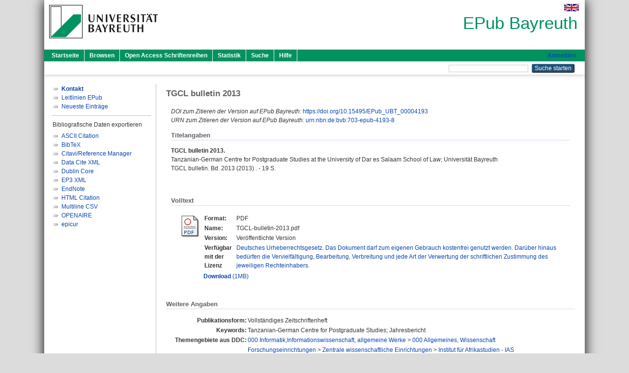

--- FILE ---
content_type: text/html; charset=utf-8
request_url: https://epub.uni-bayreuth.de/id/eprint/4193/
body_size: 5366
content:
<!DOCTYPE html PUBLIC "-//W3C//DTD XHTML 1.0 Transitional//EN" "http://www.w3.org/TR/xhtml1/DTD/xhtml1-transitional.dtd">
<html xmlns="http://www.w3.org/1999/xhtml">
  <head>
    <meta http-equiv="X-UA-Compatible" content="IE=edge" />
    <title> TGCL bulletin 2013  - EPub Bayreuth</title>
    <link rel="icon" href="/favicon.ico" type="image/x-icon" />
    <link rel="shortcut icon" href="/favicon.ico" type="image/x-icon" />
    <meta name="eprints.eprintid" content="4193" />
<meta name="eprints.rev_number" content="9" />
<meta name="eprints.eprint_status" content="archive" />
<meta name="eprints.userid" content="11937" />
<meta name="eprints.dir" content="disk0/00/00/41/93" />
<meta name="eprints.datestamp" content="2019-02-07 07:05:00" />
<meta name="eprints.lastmod" content="2019-02-20 09:15:52" />
<meta name="eprints.status_changed" content="2019-02-07 07:05:00" />
<meta name="eprints.type" content="periodical_part" />
<meta name="eprints.metadata_visibility" content="show" />
<meta name="eprints.corp_creators" content="Tanzanian-German Centre for Postgraduate Studies at the University of Dar es Salaam School of Law" />
<meta name="eprints.corp_creators" content="Universität Bayreuth" />
<meta name="eprints.title" content="TGCL bulletin 2013" />
<meta name="eprints.subjects" content="DDC000000" />
<meta name="eprints.divisions" content="310008" />
<meta name="eprints.divisions" content="300000" />
<meta name="eprints.divisions" content="310000" />
<meta name="eprints.keywords" content="Tanzanian-German Centre for Postgraduate Studies; Jahresbericht" />
<meta name="eprints.date" content="2013" />
<meta name="eprints.language" content="eng" />
<meta name="eprints.full_text_status" content="public" />
<meta name="eprints.publication" content="TGCL bulletin" />
<meta name="eprints.volume" content="2013" />
<meta name="eprints.pages" content="19" />
<meta name="eprints.zdbid" content="2656610-2" />
<meta name="eprints.related_doi" content="10.15495/EPub_UBT_00004193" />
<meta name="eprints.originate_ubt" content="yes" />
<meta name="eprints.eref_transfer" content="yes" />
<meta name="eprints.urn" content="urn:nbn:de:bvb:703-epub-4193-8" />
<meta name="eprints.legal_deposit" content="yes" />
<meta name="eprints.fp7_project" content="no" />
<meta name="eprints.fp7_type" content="info:eu-repo/semantics/other" />
<meta name="eprints.citation" content="    TGCL bulletin 2013.       Tanzanian-German Centre for Postgraduate Studies at the University of Dar es Salaam School of Law; Universität Bayreuth    TGCL bulletin.  Bd. 2013  (2013) .  - 19 S.      " />
<meta name="eprints.document_url" content="https://epub.uni-bayreuth.de/id/eprint/4193/1/TGCL-bulletin-2013.pdf" />
<link rel="schema.DC" href="http://purl.org/DC/elements/1.0/" />
<meta name="DC.relation" content="https://epub.uni-bayreuth.de/id/eprint/4193/" />
<meta name="DC.title" content="TGCL bulletin 2013" />
<meta name="DC.subject" content="000 Allgemeines, Wissenschaft" />
<meta name="DC.date" content="2013" />
<meta name="DC.type" content="Vollständiges Zeitschriftenheft" />
<meta name="DC.type" content="NonPeerReviewed" />
<meta name="DC.format" content="application/pdf" />
<meta name="DC.language" content="de" />
<meta name="DC.rights" content="urhg" />
<meta name="DC.identifier" content="https://epub.uni-bayreuth.de/id/eprint/4193/1/TGCL-bulletin-2013.pdf" />
<meta name="DC.identifier" content="    TGCL bulletin 2013.       Tanzanian-German Centre for Postgraduate Studies at the University of Dar es Salaam School of Law; Universität Bayreuth    TGCL bulletin.  Bd. 2013  (2013) .  - 19 S.      " />
<meta name="DC.language" content="eng" />
<link rel="alternate" href="https://epub.uni-bayreuth.de/cgi/export/eprint/4193/DC_Ext/ubt_epub-eprint-4193.txt" type="text/plain; charset=utf-8" title="Dublin Core" />
<link rel="alternate" href="https://epub.uni-bayreuth.de/cgi/export/eprint/4193/HTML/ubt_epub-eprint-4193.html" type="text/html; charset=utf-8" title="HTML Citation" />
<link rel="alternate" href="https://epub.uni-bayreuth.de/cgi/export/eprint/4193/Text/ubt_epub-eprint-4193.txt" type="text/plain; charset=utf-8" title="ASCII Citation" />
<link rel="alternate" href="https://epub.uni-bayreuth.de/cgi/export/eprint/4193/CSV/ubt_epub-eprint-4193.csv" type="text/csv; charset=utf-8" title="Multiline CSV" />
<link rel="alternate" href="https://epub.uni-bayreuth.de/cgi/export/eprint/4193/XML/ubt_epub-eprint-4193.xml" type="application/vnd.eprints.data+xml; charset=utf-8" title="EP3 XML" />
<link rel="alternate" href="https://epub.uni-bayreuth.de/cgi/export/eprint/4193/BibTeX/ubt_epub-eprint-4193.bib" type="text/plain; charset=utf-8" title="BibTeX" />
<link rel="alternate" href="https://epub.uni-bayreuth.de/cgi/export/eprint/4193/EPICUR/ubt_epub-eprint-4193.xml" type="text/xml" title="epicur" />
<link rel="alternate" href="https://epub.uni-bayreuth.de/cgi/export/eprint/4193/RIS/ubt_epub-eprint-4193.ris" type="text/plain" title="Citavi/Reference Manager" />
<link rel="alternate" href="https://epub.uni-bayreuth.de/cgi/export/eprint/4193/EndNote/ubt_epub-eprint-4193.enw" type="text/plain; charset=utf-8" title="EndNote" />
<link rel="alternate" href="https://epub.uni-bayreuth.de/cgi/export/eprint/4193/DataCiteXML/ubt_epub-eprint-4193.xml" type="application/xml; charset=utf-8" title="Data Cite XML" />
<link rel="alternate" href="https://epub.uni-bayreuth.de/cgi/export/eprint/4193/OPENAIRE/ubt_epub-eprint-4193.xml" type="application/xml; charset=utf-8" title="OPENAIRE" />
<link rel="Top" href="https://epub.uni-bayreuth.de/" />
    <link rel="Sword" href="https://epub.uni-bayreuth.de/sword-app/servicedocument" />
    <link rel="SwordDeposit" href="https://epub.uni-bayreuth.de/id/contents" />
    <link rel="Search" type="text/html" href="https://epub.uni-bayreuth.de/cgi/search" />
    <link rel="Search" type="application/opensearchdescription+xml" href="https://epub.uni-bayreuth.de/cgi/opensearchdescription" title="EPub Bayreuth" />
    <script type="text/javascript" src="https://www.google.com/jsapi">
//padder
</script><script type="text/javascript">
// <![CDATA[
google.load("visualization", "1", {packages:["corechart", "geochart"]});
// ]]></script><script type="text/javascript" src="https://www.google.com/jsapi">
//padder
</script><script type="text/javascript">
// <![CDATA[
google.load("visualization", "1", {packages:["corechart", "geochart"]});
// ]]></script><script type="text/javascript">
// <![CDATA[
var eprints_http_root = "https://epub.uni-bayreuth.de";
var eprints_http_cgiroot = "https://epub.uni-bayreuth.de/cgi";
var eprints_oai_archive_id = "epub.uni-bayreuth.de";
var eprints_logged_in = false;
var eprints_logged_in_userid = 0; 
var eprints_logged_in_username = ""; 
var eprints_logged_in_usertype = ""; 
// ]]></script>
    <style type="text/css">.ep_logged_in { display: none }</style>
    <link rel="stylesheet" type="text/css" href="/style/auto-3.4.3.css" />
    <script type="text/javascript" src="/javascript/auto-3.4.3.js">
//padder
</script>
    <!--[if lte IE 6]>
        <link rel="stylesheet" type="text/css" href="/style/ie6.css" />
   <![endif]-->
    <meta name="Generator" content="EPrints 3.4.3" />
    <meta http-equiv="Content-Type" content="text/html; charset=UTF-8" />
    <meta http-equiv="Content-Language" content="de" />
    
  </head>
  <body>
    

    <div id="pageContainer" class="pageContainer">
     <div id="branding">
      <span id="logo">
       <div id="headerprint">
        <h2>EPub Bayreuth</h2>
       </div>
       <div id="header" class="ep_noprint">
        <a href="https://www.uni-bayreuth.de/" title="UBT-Homepage" tabindex="-1" target="_blank">
         <img src="/images/logo-university-of-bayreuth.png" id="ubtlogo" alt="Logo UBT" title="Homepage der UBT" />
        </a>
         <div id="ep_tm_languages"><a href="/cgi/set_lang?lang=en&amp;referrer=https%3A%2F%2Fepub.uni-bayreuth.de%2Fid%2Feprint%2F4193%2F" title="English"><img src="/images/flags/en.png" align="top" border="0" alt="English" /></a></div>
        <div id="headerrechts">
         <a id="headerrechts" href="/" title="Startseite">
          <div id="headerrechtstext">EPub Bayreuth</div>
         </a>
        </div> <!-- headerrechts -->
       </div> <!-- header -->
       </span> <!-- logo -->
      </div> <!-- branding -->
       
      <div id="ep_tm_header" class="ep_noprint">
       <div class="ubt_tm_menu_top">
        <div class="ep_tm_menu_left">
         <ul class="ep_tm_menu">
          <li>
           <a href="/" title="
	 Startseite
	">
            
	 Startseite
	
           </a>
          </li>
          <li>
           <a href="/view/" title="
	 Browsen
	" menu="ep_tm_menu_browse">
            
	 Browsen
	
           </a>
            <ul id="ep_tm_menu_browse" style="display:none;">
             <li>
              <a href="/view/year/">
               In den Einträgen blättern nach 
               Jahr
              </a>
             </li>
             <li>
              <a href="/view/divisions/">
               In den Einträgen blättern nach 
               Institutionen der Universität Bayreuth
              </a>
             </li>
             <li>
              <a href="/view/person/">
               In den Einträgen blättern nach 
               Person
              </a>
             </li>
             <li>
              <a href="/view/type/">
               In den Einträgen blättern nach 
               Publikationsform
              </a>
             </li>
             <li>
              <a href="/view/subjects/">
               In den Einträgen blättern nach 
               Sachgebiete der DDC
              </a>
             </li>
             <li>
              <a href="/view/journal/">
               In den Einträgen blättern nach 
               Zeitschriften
              </a>
             </li>
             <li>
              <a href="/view/projekt/">
               In den Einträgen blättern nach 
               Projekte
              </a>
             </li>
            </ul>
          </li>
          <li>
           <a href="/schriftenreihen.html" title="
	 Open Access Schriftenreihen
	">
            
	 Open Access Schriftenreihen
	
           </a>
          </li>
          <li>
           <a href="/cgi/stats/report" title="
         Statistik
	">
            
         Statistik
	
           </a>
          </li>
          <li>
           <a href="/cgi/search/advanced" title="
	 Suche
	">
            
	 Suche
	
           </a>
          </li>
          <li>
           <a href="/help/index.html" title="
         Hilfe
	">
            
         Hilfe
	
           </a>
          </li>
         </ul>
        </div> <!-- ep_tm_menu_left -->
        <div class="ep_tm_menu_right">
         
    <a id="loginButton" href="https://epub.uni-bayreuth.de/cgi/users/home">Anmelden</a>
  
        </div> <!-- ep_tm_menu_right -->
       </div> <!-- ep_tm_menu_top -->

       <div class="ep_tm_searchbar">
        <div>
         <ul class="ep_tm_key_tools" id="ep_tm_menu_tools" role="toolbar"></ul>
        </div>
        <div>
         <form method="get" accept-charset="utf-8" action="/cgi/search" role="search" aria-label="Publication simple search">
          <input class="ep_tm_searchbarbox" size="20" type="text" name="q" aria-labelledby="searchbutton" />
          <input class="ep_tm_searchbarbutton" value="Suche starten" type="submit" name="_action_search" id="searchbutton" />
          <input type="hidden" name="_action_search" value="Search" />
          <input type="hidden" name="_order" value="bytitle" />
          <input type="hidden" name="basic_srchtype" value="ALL" />
          <input type="hidden" name="_satisfyall" value="ALL" />
         </form>
        </div>
       	</div> <!-- ep_tm_searchbar -->
      </div> <!-- ep_tm_header -->

      <div id="ubt_main">
       <table class="ubt_main_table" cellpadding="0" cellspacing="0">
        <tr>
         <td id="ubt_main_left" class="ep_noprint" align="left" valign="top">
		<ul class="ubt_browseleft" style="margin-top:0;">
			<li><a href="/contact.html"><strong>Kontakt</strong></a></li>
			<li><a href="/leitlinien.html">Leitlinien EPub</a></li>
			<li><a href="/cgi/latest">Neueste Einträge</a></li>
		</ul>
	<hr class="hr_dotted" />Bibliografische Daten exportieren<ul id="render_export_links"><li><a href="https://epub.uni-bayreuth.de/cgi/export/eprint/4193/Text/ubt_epub-eprint-4193.txt">ASCII Citation</a></li><li><a href="https://epub.uni-bayreuth.de/cgi/export/eprint/4193/BibTeX/ubt_epub-eprint-4193.bib">BibTeX</a></li><li><a href="https://epub.uni-bayreuth.de/cgi/export/eprint/4193/RIS/ubt_epub-eprint-4193.ris">Citavi/Reference Manager</a></li><li><a href="https://epub.uni-bayreuth.de/cgi/export/eprint/4193/DataCiteXML/ubt_epub-eprint-4193.xml">Data Cite XML</a></li><li><a href="https://epub.uni-bayreuth.de/cgi/export/eprint/4193/DC_Ext/ubt_epub-eprint-4193.txt">Dublin Core</a></li><li><a href="https://epub.uni-bayreuth.de/cgi/export/eprint/4193/XML/ubt_epub-eprint-4193.xml">EP3 XML</a></li><li><a href="https://epub.uni-bayreuth.de/cgi/export/eprint/4193/EndNote/ubt_epub-eprint-4193.enw">EndNote</a></li><li><a href="https://epub.uni-bayreuth.de/cgi/export/eprint/4193/HTML/ubt_epub-eprint-4193.html">HTML Citation</a></li><li><a href="https://epub.uni-bayreuth.de/cgi/export/eprint/4193/CSV/ubt_epub-eprint-4193.csv">Multiline CSV</a></li><li><a href="https://epub.uni-bayreuth.de/cgi/export/eprint/4193/OPENAIRE/ubt_epub-eprint-4193.xml">OPENAIRE</a></li><li><a href="https://epub.uni-bayreuth.de/cgi/export/eprint/4193/EPICUR/ubt_epub-eprint-4193.xml">epicur</a></li></ul></td>
         <td id="ubt_main_left_border" class="ep_noprint" align="left" valign="top"> </td>
         <td id="ubt_main_center" align="left" valign="top">
          <h1 class="ep_tm_pagetitle"> 

TGCL bulletin 2013

 </h1>
          <div class="ep_summary_content"><div class="ep_summary_content_left"></div><div class="ep_summary_content_right"></div><div class="ep_summary_content_top"></div><div class="ep_summary_content_main">

  <div class="ep_block">
  
    <div style="margin-bottom: 1em">
  
      <i>DOI zum Zitieren der Version auf EPub Bayreuth:</i> <a href="https://doi.org/10.15495/EPub_UBT_00004193" target="_blank">https://doi.org/10.15495/EPub_UBT_00004193</a>
  
  
        <br />
  
  
      <i>URN zum Zitieren der Version auf EPub Bayreuth:</i> <a href="https://nbn-resolving.org/urn:nbn:de:bvb:703-epub-4193-8">urn:nbn:de:bvb:703-epub-4193-8</a>
  
    </div>
  

  <h2 class="ubt_ep_heading">
   Titelangaben
  </h2>
  <p style="margin-bottom: 1em">
    




<b>TGCL bulletin 2013.</b>


  <br />



   
    Tanzanian-German Centre for Postgraduate Studies at the University of Dar es Salaam School of Law; Universität Bayreuth<br />
   
   
   
    TGCL bulletin.
     
      Bd. 2013
     
      (2013)
      .
     - 19 S.
    
    
     <br />
     
  


  </p>
  </div>

  

  

    
  
    
    <div class="ep_block">
     <h2 class="ubt_ep_heading">
      Volltext
     </h2>
      <table class="ep_block">
        
          <tr>
            <td valign="top" align="right"><a class="ep_document_link" href="https://epub.uni-bayreuth.de/4193/1/TGCL-bulletin-2013.pdf"><img class="ep_doc_icon" alt="[thumbnail of TGCL-bulletin-2013.pdf]" src="https://epub.uni-bayreuth.de/style/images/fileicons/application_pdf.png" border="0" /></a></td>
            <td valign="top">
              

<!-- document citation -->


<span class="ep_document_citation">
  <table>
 
  <tr>
   <td><strong>Format: </strong></td>
   <td>PDF
   </td>
  </tr>
 

 
 <tr>
  <td><strong>Name:</strong></td>
  <td>TGCL-bulletin-2013.pdf</td>
 </tr>
  
  
   <tr>
    <td><strong>Version:</strong></td>
    <td>Veröffentlichte Version</td>
   </tr>
  
  
 
  <tr valign="top">
  <td><strong>Verfügbar mit der Lizenz</strong></td>
  <td>
     <a href="http://www.gesetze-im-internet.de/urhg/" target="_blank">
      Deutsches Urheberrechtsgesetz. Das Dokument darf zum
      eigenen Gebrauch kostenfrei genutzt werden.  Darüber hinaus bedürfen die Vervielfältigung,
      Bearbeitung, Verbreitung und jede Art der Verwertung der schriftlichen Zustimmung des
      jeweiligen Rechteinhabers.

     </a>
    </td>
  </tr>
 
 </table>
</span>


            </td>
          </tr>
          <tr>
            <td> </td>
            <td valign="top">
              <a href="https://epub.uni-bayreuth.de/id/eprint/4193/1/TGCL-bulletin-2013.pdf"><strong>Download</strong> (1MB)</a>

              <ul>
              
              </ul>
            </td>
          </tr>
        
      </table>
    </div>
    

  

<!-- 
  <epc:if test="official_url">
    <div style="margin-bottom: 1em">
      <epc:phrase ref="eprint_fieldname_official_url"/>: <epc:print expr="official_url" />
    </div>
  </epc:if>
-->

    

  
  

  

  

   <h2 class="ubt_ep_heading">Weitere Angaben</h2>
  <table style="margin-bottom: 1em; margin-top: 1em;" cellpadding="3">
    <tr>
      <th align="right">Publikationsform:</th>
      <td>
        Vollständiges Zeitschriftenheft
        
        
        
      </td>
    </tr>
    
    
      
    
      
        <tr>
          <th align="right">Keywords:</th>
          <td valign="top"><span>Tanzanian-German Centre for Postgraduate Studies; Jahresbericht<br /></span></td>
        </tr>
      
    
      
    
      
        <tr>
          <th align="right">Themengebiete aus DDC:</th>
          <td valign="top"><a href="https://epub.uni-bayreuth.de/view/subjects/DDC000.html">000 Informatik,Informationswissenschaft, allgemeine Werke</a> &gt; <a href="https://epub.uni-bayreuth.de/view/subjects/DDC000000.html">000 Allgemeines, Wissenschaft</a></td>
        </tr>
      
    
      
        <tr>
          <th align="right">Institutionen der Universität:</th>
          <td valign="top"><a href="https://epub.uni-bayreuth.de/view/divisions/300000.html">Forschungseinrichtungen</a> &gt; <a href="https://epub.uni-bayreuth.de/view/divisions/310000.html">Zentrale wissenschaftliche Einrichtungen</a> &gt; <a href="https://epub.uni-bayreuth.de/view/divisions/310008.html">Institut für Afrikastudien - IAS</a><br /><a href="https://epub.uni-bayreuth.de/view/divisions/300000.html">Forschungseinrichtungen</a><br /><a href="https://epub.uni-bayreuth.de/view/divisions/300000.html">Forschungseinrichtungen</a> &gt; <a href="https://epub.uni-bayreuth.de/view/divisions/310000.html">Zentrale wissenschaftliche Einrichtungen</a></td>
        </tr>
      
    
      
        <tr>
          <th align="right">Sprache:</th>
          <td valign="top">Englisch</td>
        </tr>
      
    
      
        <tr>
          <th align="right">Titel an der UBT entstanden:</th>
          <td valign="top">Ja</td>
        </tr>
      
    
      
    
      
        <tr>
          <th align="right">URN:</th>
          <td valign="top"><a href="https://nbn-resolving.org/urn:nbn:de:bvb:703-epub-4193-8">urn:nbn:de:bvb:703-epub-4193-8</a></td>
        </tr>
      
    
      
        <tr>
          <th align="right">Eingestellt am:</th>
          <td valign="top">07 Feb 2019 07:05</td>
        </tr>
      
    
      
        <tr>
          <th align="right">Letzte Änderung:</th>
          <td valign="top">20 Feb 2019 09:15</td>
        </tr>
      
    
    <tr>
      <th align="right">URI:</th>
      <td valign="top"><a href="https://epub.uni-bayreuth.de/id/eprint/4193">https://epub.uni-bayreuth.de/id/eprint/4193</a></td>
    </tr>
  </table>

  
  




</div><div class="ep_summary_content_bottom"><div class="ep_summary_box " id="ep_summary_box_10715"><div class="ep_summary_box_title"><div class="ep_no_js">Download-Statistik</div><div class="ep_only_js" id="ep_summary_box_10715_colbar"><a class="ep_box_collapse_link" onclick="EPJS_blur(event); EPJS_toggleSlideScroll('ep_summary_box_10715_content',true,'ep_summary_box_10715');EPJS_toggle('ep_summary_box_10715_colbar',true);EPJS_toggle('ep_summary_box_10715_bar',false);return false" href="#"><img alt="-" src="/style/images/minus.png" border="0" /> Download-Statistik</a></div><div class="ep_only_js" id="ep_summary_box_10715_bar" style="display: none"><a class="ep_box_collapse_link" onclick="EPJS_blur(event); EPJS_toggleSlideScroll('ep_summary_box_10715_content',false,'ep_summary_box_10715');EPJS_toggle('ep_summary_box_10715_colbar',true);EPJS_toggle('ep_summary_box_10715_bar',false);return false" href="#"><img alt="+" src="/style/images/plus.png" border="0" /> Download-Statistik</a></div></div><div class="ep_summary_box_body" id="ep_summary_box_10715_content"><div id="ep_summary_box_10715_content_inner">
<h3 class="irstats2_summary_page_header">Downloads</h3>
<div class="irstats2_summary_page_container">
<p>Downloads pro Monat im letzten Jahr</p>
<div id="irstats2_summary_page_downloads" class="irstats2_graph"></div>
<!--<p style="text-align:center"><a href="#" id="irstats2_summary_page:link">View more statistics</a></p>-->
</div>
<script type="text/javascript">
document.observe("dom:loaded",function(){

                var irstats2_summary_page_eprintid = '4193';

                /* $( 'irstats2_summary_page:link' ).setAttribute( 'href', '/cgi/stats/report/eprint/' + irstats2_summary_page_eprintid ); */

                new EPJS_Stats_GoogleGraph ( { 'context': {
                        'range':'1y',
                        'set_name': 'eprint',
                        'set_value': irstats2_summary_page_eprintid,
                        'datatype':'downloads' },
                        'options': {
                        'container_id': 'irstats2_summary_page_downloads', 'date_resolution':'month','graph_type':'column'
                        } } );
                });

</script>
</div></div></div></div><div class="ep_summary_content_after"></div></div>
         </td>
        </tr>
       </table>
      </div> <!-- ubt_main -->

       <footer>
        <div id="footer" class="floatcon ep_noprint">
         <div id="right">
          <a rel="external" href="https://eprints.org/software/">
           <img alt="EPrints Logo" src="/images/eprintslogo.png" /><img alt="EPrints Flavour Logo" src="/images/flavour.png" style="width: 28px" />
          </a>
           <img alt="OpenAIRE 3.0 validated" src="/images/OpenAIRE_validated.png" />
        </div>
        <div id="left">
         <a href="https://www.ub.uni-bayreuth.de" target="_blank">
	 Universitätsbibliothek Bayreuth
	</a> - 
	  95447 Bayreuth - Tel. 0921/553450
	 <br />
         <a href="https://epub.uni-bayreuth.de/contact.html" target="_blank">
	 Kontakt 
	</a> - <a href="https://epub.uni-bayreuth.de/impressum.html" target="_blank">
	 Impressum  
	</a> - <a href="https://www.uni-bayreuth.de/de/_service/datenschutzerklaerung/index.html" target="_blank">
	 Datenschutz
	</a>
        </div>
       </div>
      </footer>
    </div> <!-- wrapper -->
  </body>
</html>